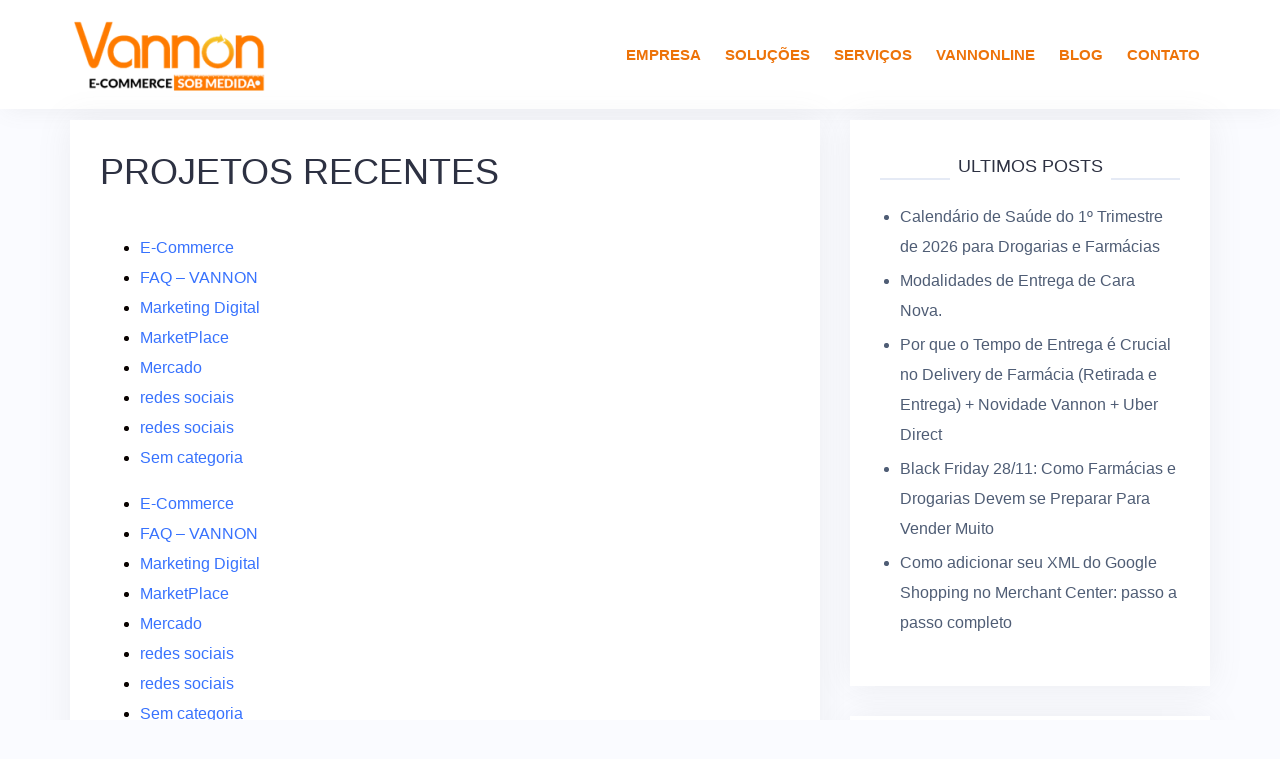

--- FILE ---
content_type: text/html; charset=UTF-8
request_url: https://www.vannon.com.br/projetos-recentes/
body_size: 8525
content:
<!DOCTYPE html>
<html lang="pt-BR">
<head>
<meta charset="UTF-8">
<meta name="viewport" content="width=device-width, initial-scale=1">
<link rel="profile" href="http://gmpg.org/xfn/11">
<link rel="pingback" href="https://www.vannon.com.br/xmlrpc.php">

<title>PROJETOS RECENTES | E-Commerce Omnichannel</title>

<!-- This site is optimized with the Yoast SEO plugin v12.0 - https://yoast.com/wordpress/plugins/seo/ -->
<link rel="canonical" href="https://www.vannon.com.br/projetos-recentes/" />
<meta property="og:locale" content="pt_BR" />
<meta property="og:type" content="article" />
<meta property="og:title" content="PROJETOS RECENTES | E-Commerce Omnichannel" />
<meta property="og:url" content="https://www.vannon.com.br/projetos-recentes/" />
<meta property="og:site_name" content="E-Commerce Omnichannel" />
<meta name="twitter:card" content="summary_large_image" />
<meta name="twitter:title" content="PROJETOS RECENTES | E-Commerce Omnichannel" />
<script type='application/ld+json' class='yoast-schema-graph yoast-schema-graph--main'>{"@context":"https://schema.org","@graph":[{"@type":"Organization","@id":"https://www.vannon.com.br/#organization","name":"Vannon Solu\u00e7\u00f5es E-commerce","url":"https://www.vannon.com.br/","sameAs":[],"logo":{"@type":"ImageObject","@id":"https://www.vannon.com.br/#logo","url":"https://www.vannon.com.br/wp-content/uploads/2020/07/vannon1.png","width":246,"height":246,"caption":"Vannon Solu\u00e7\u00f5es E-commerce"},"image":{"@id":"https://www.vannon.com.br/#logo"}},{"@type":"WebSite","@id":"https://www.vannon.com.br/#website","url":"https://www.vannon.com.br/","name":"E-Commerce Omnichannel Farm\u00e1cias e Drogarias","publisher":{"@id":"https://www.vannon.com.br/#organization"},"potentialAction":{"@type":"SearchAction","target":"https://www.vannon.com.br/?s={search_term_string}","query-input":"required name=search_term_string"}},{"@type":"WebPage","@id":"https://www.vannon.com.br/projetos-recentes/#webpage","url":"https://www.vannon.com.br/projetos-recentes/","inLanguage":"pt-BR","name":"PROJETOS RECENTES | E-Commerce Omnichannel","isPartOf":{"@id":"https://www.vannon.com.br/#website"},"datePublished":"2020-07-25T22:57:45+00:00","dateModified":"2020-07-25T22:57:45+00:00"}]}</script>
<!-- / Yoast SEO plugin. -->

<link rel='dns-prefetch' href='//fonts.googleapis.com' />
<link rel='dns-prefetch' href='//s.w.org' />
<link rel="alternate" type="application/rss+xml" title="Feed para E-Commerce Omnichannel &raquo;" href="https://www.vannon.com.br/feed/" />
<link rel="alternate" type="application/rss+xml" title="Feed de comentários para E-Commerce Omnichannel &raquo;" href="https://www.vannon.com.br/comments/feed/" />
		<script type="text/javascript">
			window._wpemojiSettings = {"baseUrl":"https:\/\/s.w.org\/images\/core\/emoji\/11.2.0\/72x72\/","ext":".png","svgUrl":"https:\/\/s.w.org\/images\/core\/emoji\/11.2.0\/svg\/","svgExt":".svg","source":{"concatemoji":"https:\/\/www.vannon.com.br\/wp-includes\/js\/wp-emoji-release.min.js?ver=5.1.6"}};
			!function(a,b,c){function d(a,b){var c=String.fromCharCode;l.clearRect(0,0,k.width,k.height),l.fillText(c.apply(this,a),0,0);var d=k.toDataURL();l.clearRect(0,0,k.width,k.height),l.fillText(c.apply(this,b),0,0);var e=k.toDataURL();return d===e}function e(a){var b;if(!l||!l.fillText)return!1;switch(l.textBaseline="top",l.font="600 32px Arial",a){case"flag":return!(b=d([55356,56826,55356,56819],[55356,56826,8203,55356,56819]))&&(b=d([55356,57332,56128,56423,56128,56418,56128,56421,56128,56430,56128,56423,56128,56447],[55356,57332,8203,56128,56423,8203,56128,56418,8203,56128,56421,8203,56128,56430,8203,56128,56423,8203,56128,56447]),!b);case"emoji":return b=d([55358,56760,9792,65039],[55358,56760,8203,9792,65039]),!b}return!1}function f(a){var c=b.createElement("script");c.src=a,c.defer=c.type="text/javascript",b.getElementsByTagName("head")[0].appendChild(c)}var g,h,i,j,k=b.createElement("canvas"),l=k.getContext&&k.getContext("2d");for(j=Array("flag","emoji"),c.supports={everything:!0,everythingExceptFlag:!0},i=0;i<j.length;i++)c.supports[j[i]]=e(j[i]),c.supports.everything=c.supports.everything&&c.supports[j[i]],"flag"!==j[i]&&(c.supports.everythingExceptFlag=c.supports.everythingExceptFlag&&c.supports[j[i]]);c.supports.everythingExceptFlag=c.supports.everythingExceptFlag&&!c.supports.flag,c.DOMReady=!1,c.readyCallback=function(){c.DOMReady=!0},c.supports.everything||(h=function(){c.readyCallback()},b.addEventListener?(b.addEventListener("DOMContentLoaded",h,!1),a.addEventListener("load",h,!1)):(a.attachEvent("onload",h),b.attachEvent("onreadystatechange",function(){"complete"===b.readyState&&c.readyCallback()})),g=c.source||{},g.concatemoji?f(g.concatemoji):g.wpemoji&&g.twemoji&&(f(g.twemoji),f(g.wpemoji)))}(window,document,window._wpemojiSettings);
		</script>
		<style type="text/css">
img.wp-smiley,
img.emoji {
	display: inline !important;
	border: none !important;
	box-shadow: none !important;
	height: 1em !important;
	width: 1em !important;
	margin: 0 .07em !important;
	vertical-align: -0.1em !important;
	background: none !important;
	padding: 0 !important;
}
</style>
	<link rel='stylesheet' id='sgr_main-css'  href='https://www.vannon.com.br/wp-content/plugins/simple-google-recaptcha/sgr.css?ver=1649634466' type='text/css' media='all' />
<link rel='stylesheet' id='bootstrap-css'  href='https://www.vannon.com.br/wp-content/themes/talon/css/bootstrap/bootstrap.min.css?ver=1' type='text/css' media='all' />
<link rel='stylesheet' id='wp-block-library-css'  href='https://www.vannon.com.br/wp-includes/css/dist/block-library/style.min.css?ver=5.1.6' type='text/css' media='all' />
<link rel='stylesheet' id='contact-form-7-css'  href='https://www.vannon.com.br/wp-content/plugins/contact-form-7/includes/css/styles.css?ver=5.0' type='text/css' media='all' />
<link rel='stylesheet' id='talon-style-css'  href='https://www.vannon.com.br/wp-content/themes/talon/style.css?ver=5.1.6' type='text/css' media='all' />
<style id='talon-style-inline-css' type='text/css'>
.inner-bar,.lists-box ul li:before,.testimonials-box .slick-dots li.slick-active button::before,.woocommerce-cart .wc-proceed-to-checkout a.checkout-button:hover,.woocommerce #respond input#submit:hover,.woocommerce a.button:hover,.woocommerce button.button:hover,.woocommerce input.button:hover,.woocommerce input.button.alt:hover,.woocommerce-cart .wc-proceed-to-checkout a.checkout-button,.woocommerce #respond input#submit,.woocommerce a.button,.woocommerce button.button,.woocommerce input.button,.woocommerce input.button.alt,.woocommerce span.onsale,.woocommerce ul.products li.product .onsale,.check-box-active .checkbox-inner,.tags-links a:hover,.button,button,input[type="button"],input[type="reset"],input[type="submit"],.woocommerce button.single_add_to_cart_button.button,.button:hover,button:hover,input[type="button"]:hover,input[type="reset"]:hover,input[type="submit"]:hover,.woocommerce button.single_add_to_cart_button.button:hover	{ background-color:#ed7309;}
.team-social a:hover,.portfolio-item h4 a:hover,.woocommerce-message:before { color:#ed7309;}
.woocommerce div.product .woocommerce-tabs ul.tabs li.active,.portfolio-filter ul .active a,.woocommerce-message { border-color:#ed7309;}
.button:hover, button:hover, input[type="button"]:hover, input[type="reset"]:hover, input[type="submit"]:hover, .woocommerce button.single_add_to_cart_button.button:hover,.woocommerce-cart .wc-proceed-to-checkout a.checkout-button:hover,.woocommerce #respond input#submit:hover,.woocommerce a.button:hover,.woocommerce button.button:hover,.woocommerce input.button:hover,.woocommerce input.button.alt:hover 
					{ -webkit-box-shadow: 0px 0px 40px 0px rgba(237,115,9,0.54);
					  -moz-box-shadow:  0px 0px 40px 0px rgba(237,115,9,0.54);
					  box-shadow: 0px 0px 40px 0px rgba(237,115,9,0.54);}
.site-title a,.site-title a:hover { color:#ffffff;}
.site-description { color:#000000;}
.site-header { background-color:#ffffff;}
.main-navigation li a { color:#ed7309;}
.main-slider-caption h1 { color:#ffffff;}
.main-slider-caption p { color:#ffffff;}
.site-footer { background-color:#ed7309;}
.site-footer, .site-footer a { color:#ffffff;}
body { color:#0a0300;}
body { font-family:Sans-serif;}
h1,h2,h3,h4,h5,h6,.site-title { font-family:Sans-serif;}
.site-title { font-size:36px; }
.site-description { font-size:16px; }
body { font-size:16px; }
.main-navigation li { font-size:15px; }
.so-panel .widget-title { font-size:30px; }
.post-item .post-content .entry-title { font-size:18px; }
.single .entry-header .entry-title { font-size:36px; }
.widget-area .widget-title span { font-size:18px; }

</style>
<link rel='stylesheet' id='talon-fonts-css'  href='https://fonts.googleapis.com/css?family=Sans-serif%3A600%7CSans-serif%3A600&#038;subset=latin%2Clatin-ext%2Ccyrillic' type='text/css' media='all' />
<link rel='stylesheet' id='talon-icons-css'  href='https://www.vannon.com.br/wp-content/themes/talon/icons/icons.min.css?ver=1' type='text/css' media='all' />
<script type='text/javascript'>
/* <![CDATA[ */
var sgr_main = {"sgr_site_key":"6Ld26MUqAAAAABWmrIxzl9ClL_MGa8mBCzKIdrGq"};
/* ]]> */
</script>
<script type='text/javascript' src='https://www.vannon.com.br/wp-content/plugins/simple-google-recaptcha/sgr.js?ver=1649634466'></script>
<script type='text/javascript' src='https://www.vannon.com.br/wp-includes/js/jquery/jquery.js?ver=1.12.4'></script>
<script type='text/javascript' src='https://www.vannon.com.br/wp-includes/js/jquery/jquery-migrate.min.js?ver=1.4.1'></script>
<link rel='https://api.w.org/' href='https://www.vannon.com.br/wp-json/' />
<link rel="EditURI" type="application/rsd+xml" title="RSD" href="https://www.vannon.com.br/xmlrpc.php?rsd" />
<link rel="wlwmanifest" type="application/wlwmanifest+xml" href="https://www.vannon.com.br/wp-includes/wlwmanifest.xml" /> 
<meta name="generator" content="WordPress 5.1.6" />
<link rel='shortlink' href='https://www.vannon.com.br/?p=68' />
<link rel="alternate" type="application/json+oembed" href="https://www.vannon.com.br/wp-json/oembed/1.0/embed?url=https%3A%2F%2Fwww.vannon.com.br%2Fprojetos-recentes%2F" />
<link rel="alternate" type="text/xml+oembed" href="https://www.vannon.com.br/wp-json/oembed/1.0/embed?url=https%3A%2F%2Fwww.vannon.com.br%2Fprojetos-recentes%2F&#038;format=xml" />
<link rel="icon" href="https://www.vannon.com.br/wp-content/uploads/2020/07/cropped-360vannon-32x32.png" sizes="32x32" />
<link rel="icon" href="https://www.vannon.com.br/wp-content/uploads/2020/07/cropped-360vannon-192x192.png" sizes="192x192" />
<link rel="apple-touch-icon-precomposed" href="https://www.vannon.com.br/wp-content/uploads/2020/07/cropped-360vannon-180x180.png" />
<meta name="msapplication-TileImage" content="https://www.vannon.com.br/wp-content/uploads/2020/07/cropped-360vannon-270x270.png" />
		<style type="text/css" id="wp-custom-css">
			.site-header{
	
}

.site-footer {
    padding: 40px 0 !important;
}

.site-info, .footer-navigation{
	display: none;
}

.footer-vannon{
	text-align: center;
}

.main-slider-caption > div {
	width: 100%;
	text-align: center;
}

.negrito {
	font-weight: 700;
}		</style>
		</head>

<body class="page-template-default page page-id-68 wp-custom-logo group-blog">
	<div off-canvas="main-menu left shift">			
		<div class="mobile-branding">
				<div class="site-branding">
	<a href="https://www.vannon.com.br/" class="custom-logo-link" rel="home" itemprop="url"><img width="200" height="79" src="https://www.vannon.com.br/wp-content/uploads/2020/07/cropped-vannon1.png" class="custom-logo" alt="E-Commerce Omnichannel" itemprop="logo" /></a>	</div>
			</div>			
		<div class="menu-principal-container"><ul id="mobile-menu" class="mobile-menu"><li id="menu-item-146" class="menu-item menu-item-type-post_type menu-item-object-page menu-item-146"><a href="https://www.vannon.com.br/empresa/">Empresa</a></li>
<li id="menu-item-259" class="menu-item menu-item-type-post_type menu-item-object-page menu-item-has-children menu-item-259"><a href="https://www.vannon.com.br/solucoes/">Soluções</a>
<ul class="sub-menu">
	<li id="menu-item-261" class="menu-item menu-item-type-custom menu-item-object-custom menu-item-261"><a href="http://www.vannon.com.br/solucoes/#hubvannon">Hub Vannon</a></li>
	<li id="menu-item-262" class="menu-item menu-item-type-custom menu-item-object-custom menu-item-262"><a href="http://www.vannon.com.br/solucoes/#lojaonline">E-Commerce para Farmácias e Drogarias</a></li>
	<li id="menu-item-263" class="menu-item menu-item-type-custom menu-item-object-custom menu-item-263"><a href="http://www.vannon.com.br/solucoes/#zaploja">Chatbot e-commerce para whatsapp</a></li>
	<li id="menu-item-266" class="menu-item menu-item-type-custom menu-item-object-custom menu-item-266"><a href="http://www.vannon.com.br/solucoes/#appdelivery">App Delivery</a></li>
	<li id="menu-item-267" class="menu-item menu-item-type-custom menu-item-object-custom menu-item-267"><a href="http://www.vannon.com.br/solucoes/#marketplace">MarketPlaces</a></li>
</ul>
</li>
<li id="menu-item-349" class="menu-item menu-item-type-post_type menu-item-object-page menu-item-has-children menu-item-349"><a href="https://www.vannon.com.br/servicos/">Serviços</a>
<ul class="sub-menu">
	<li id="menu-item-350" class="menu-item menu-item-type-custom menu-item-object-custom menu-item-350"><a href="http://www.vannon.com.br/servicos/">Consultoria E-Commerce (Varejo)</a></li>
	<li id="menu-item-351" class="menu-item menu-item-type-custom menu-item-object-custom menu-item-351"><a href="http://www.vannon.com.br/servicos/#consultoria-drogarias">Consultoria E-Commerce para Farmácias e Drogarias</a></li>
	<li id="menu-item-352" class="menu-item menu-item-type-custom menu-item-object-custom menu-item-352"><a href="http://www.vannon.com.br/servicos/#marketing-digital">Marketing Digital (E-commercerto)</a></li>
	<li id="menu-item-353" class="menu-item menu-item-type-custom menu-item-object-custom menu-item-353"><a href="http://www.vannon.com.br/servicos/#webservice">Integração WebService com ERP&#8217;s</a></li>
	<li id="menu-item-354" class="menu-item menu-item-type-custom menu-item-object-custom menu-item-354"><a href="http://www.vannon.com.br/servicos/#parceiros">Parceiros</a></li>
</ul>
</li>
<li id="menu-item-17" class="menu-item menu-item-type-custom menu-item-object-custom menu-item-17"><a target="_blank" href="http://vannonline.zendesk.com">VANNONLINE</a></li>
<li id="menu-item-430" class="menu-item menu-item-type-post_type menu-item-object-page menu-item-430"><a href="https://www.vannon.com.br/blog/">Blog</a></li>
<li id="menu-item-145" class="menu-item menu-item-type-post_type menu-item-object-page menu-item-145"><a href="https://www.vannon.com.br/solicite-orcamento/">CONTATO</a></li>
</ul></div>	</div>
<div canvas="container" id="page" class="site">
	<a class="skip-link screen-reader-text" href="#content">Skip to content</a>

		<header id="header" class="site-header header-sticky">
		<div class="main-header">
			<div class="container">
				<div class="row">
					<div class="col-md-4 col-sm-12 col-xs-12 branding-container">
						<div class="menu-btn-toggle">
						<div class="menu-btn">
						  <span></span>
						  <span></span>
						  <span></span>
						</div>
						</div>
							<div class="site-branding">
	<a href="https://www.vannon.com.br/" class="custom-logo-link" rel="home" itemprop="url"><img width="200" height="79" src="https://www.vannon.com.br/wp-content/uploads/2020/07/cropped-vannon1.png" class="custom-logo" alt="E-Commerce Omnichannel" itemprop="logo" /></a>	</div>
						</div>
					<div class="col-md-8 menu-container">
						<nav id="site-navigation" class="main-navigation" role="navigation">
							<div class="menu-principal-container"><ul id="primary-menu" class="menu"><li class="menu-item menu-item-type-post_type menu-item-object-page menu-item-146"><a href="https://www.vannon.com.br/empresa/">Empresa</a></li>
<li class="menu-item menu-item-type-post_type menu-item-object-page menu-item-has-children menu-item-259"><a href="https://www.vannon.com.br/solucoes/">Soluções</a>
<ul class="sub-menu">
	<li class="menu-item menu-item-type-custom menu-item-object-custom menu-item-261"><a href="http://www.vannon.com.br/solucoes/#hubvannon">Hub Vannon</a></li>
	<li class="menu-item menu-item-type-custom menu-item-object-custom menu-item-262"><a href="http://www.vannon.com.br/solucoes/#lojaonline">E-Commerce para Farmácias e Drogarias</a></li>
	<li class="menu-item menu-item-type-custom menu-item-object-custom menu-item-263"><a href="http://www.vannon.com.br/solucoes/#zaploja">Chatbot e-commerce para whatsapp</a></li>
	<li class="menu-item menu-item-type-custom menu-item-object-custom menu-item-266"><a href="http://www.vannon.com.br/solucoes/#appdelivery">App Delivery</a></li>
	<li class="menu-item menu-item-type-custom menu-item-object-custom menu-item-267"><a href="http://www.vannon.com.br/solucoes/#marketplace">MarketPlaces</a></li>
</ul>
</li>
<li class="menu-item menu-item-type-post_type menu-item-object-page menu-item-has-children menu-item-349"><a href="https://www.vannon.com.br/servicos/">Serviços</a>
<ul class="sub-menu">
	<li class="menu-item menu-item-type-custom menu-item-object-custom menu-item-350"><a href="http://www.vannon.com.br/servicos/">Consultoria E-Commerce (Varejo)</a></li>
	<li class="menu-item menu-item-type-custom menu-item-object-custom menu-item-351"><a href="http://www.vannon.com.br/servicos/#consultoria-drogarias">Consultoria E-Commerce para Farmácias e Drogarias</a></li>
	<li class="menu-item menu-item-type-custom menu-item-object-custom menu-item-352"><a href="http://www.vannon.com.br/servicos/#marketing-digital">Marketing Digital (E-commercerto)</a></li>
	<li class="menu-item menu-item-type-custom menu-item-object-custom menu-item-353"><a href="http://www.vannon.com.br/servicos/#webservice">Integração WebService com ERP&#8217;s</a></li>
	<li class="menu-item menu-item-type-custom menu-item-object-custom menu-item-354"><a href="http://www.vannon.com.br/servicos/#parceiros">Parceiros</a></li>
</ul>
</li>
<li class="menu-item menu-item-type-custom menu-item-object-custom menu-item-17"><a target="_blank" href="http://vannonline.zendesk.com">VANNONLINE</a></li>
<li class="menu-item menu-item-type-post_type menu-item-object-page menu-item-430"><a href="https://www.vannon.com.br/blog/">Blog</a></li>
<li class="menu-item menu-item-type-post_type menu-item-object-page menu-item-145"><a href="https://www.vannon.com.br/solicite-orcamento/">CONTATO</a></li>
</ul></div>						</nav>
					</div>
				</div>
			</div>
		</div>
	</header>
	
	
	<div id="content" class="site-content">
		<div class="container">
<div class="row">
	<div id="primary" class="content-area col-md-8">
		<main id="main" class="site-main" role="main">

			
<article id="post-68" class="post-68 page type-page status-publish hentry post-item clearfix">
	<header class="entry-header">
		<h1 class="entry-title">PROJETOS RECENTES</h1>	</header><!-- .entry-header -->

	<div class="entry-content">
		<ul class="wp-block-categories wp-block-categories-list">	<li class="cat-item cat-item-4"><a href="https://www.vannon.com.br/category/ecommerce/" >E-Commerce</a>
</li>
	<li class="cat-item cat-item-6"><a href="https://www.vannon.com.br/category/faq-vannon/" >FAQ &#8211; VANNON</a>
</li>
	<li class="cat-item cat-item-5"><a href="https://www.vannon.com.br/category/marketing-digital/" >Marketing Digital</a>
</li>
	<li class="cat-item cat-item-3"><a href="https://www.vannon.com.br/category/marketplace/" >MarketPlace</a>
</li>
	<li class="cat-item cat-item-7"><a href="https://www.vannon.com.br/category/marketing-digital/mercado/" >Mercado</a>
</li>
	<li class="cat-item cat-item-43"><a href="https://www.vannon.com.br/category/redes-sociais/" >redes sociais</a>
</li>
	<li class="cat-item cat-item-44"><a href="https://www.vannon.com.br/category/marketing-digital/redes-sociais-marketing-digital/" >redes sociais</a>
</li>
	<li class="cat-item cat-item-1"><a href="https://www.vannon.com.br/category/sem-categoria/" >Sem categoria</a>
</li>
</ul>

<ul class="wp-block-categories wp-block-categories-list">	<li class="cat-item cat-item-4"><a href="https://www.vannon.com.br/category/ecommerce/" >E-Commerce</a>
</li>
	<li class="cat-item cat-item-6"><a href="https://www.vannon.com.br/category/faq-vannon/" >FAQ &#8211; VANNON</a>
</li>
	<li class="cat-item cat-item-5"><a href="https://www.vannon.com.br/category/marketing-digital/" >Marketing Digital</a>
</li>
	<li class="cat-item cat-item-3"><a href="https://www.vannon.com.br/category/marketplace/" >MarketPlace</a>
</li>
	<li class="cat-item cat-item-7"><a href="https://www.vannon.com.br/category/marketing-digital/mercado/" >Mercado</a>
</li>
	<li class="cat-item cat-item-43"><a href="https://www.vannon.com.br/category/redes-sociais/" >redes sociais</a>
</li>
	<li class="cat-item cat-item-44"><a href="https://www.vannon.com.br/category/marketing-digital/redes-sociais-marketing-digital/" >redes sociais</a>
</li>
	<li class="cat-item cat-item-1"><a href="https://www.vannon.com.br/category/sem-categoria/" >Sem categoria</a>
</li>
</ul>	</div><!-- .entry-content -->

	</article><!-- #post-## -->

		</main><!-- #main -->
	</div><!-- #primary -->


<aside id="secondary" class="widget-area col-md-4" role="complementary">
			<section id="recent-posts-3" class="widget widget_recent_entries">		<h3 class="widget-title"><span>Ultimos Posts</span></h3>		<ul>
											<li>
					<a href="https://www.vannon.com.br/calendario-de-saude-do-1o-trimestre-de-2026-para-drogarias-e-farmacias/">Calendário de Saúde do 1º Trimestre de 2026 para Drogarias e Farmácias</a>
									</li>
											<li>
					<a href="https://www.vannon.com.br/modalidades-de-entrega-de-cara-nova/">Modalidades de Entrega de Cara Nova.</a>
									</li>
											<li>
					<a href="https://www.vannon.com.br/por-que-o-tempo-de-entrega-e-crucial-no-delivery-de-farmacia-retirada-e-entrega-novidade-vannon-uber-direct/">Por que o Tempo de Entrega é Crucial no Delivery de Farmácia (Retirada e Entrega) + Novidade Vannon + Uber Direct</a>
									</li>
											<li>
					<a href="https://www.vannon.com.br/black-friday-28-11-como-farmacias-e-drogarias-devem-se-preparar-para-vender-muito/">Black Friday 28/11: Como Farmácias e Drogarias Devem se Preparar Para Vender Muito</a>
									</li>
											<li>
					<a href="https://www.vannon.com.br/como-adicionar-seu-xml-do-google-shopping-no-merchant-center-passo-a-passo-completo/">Como adicionar seu XML do Google Shopping no Merchant Center: passo a passo completo</a>
									</li>
					</ul>
		</section><section id="categories-3" class="widget widget_categories"><h3 class="widget-title"><span>Categorias</span></h3>		<ul>
				<li class="cat-item cat-item-4"><a href="https://www.vannon.com.br/category/ecommerce/" >E-Commerce</a> (117)
</li>
	<li class="cat-item cat-item-6"><a href="https://www.vannon.com.br/category/faq-vannon/" >FAQ &#8211; VANNON</a> (44)
</li>
	<li class="cat-item cat-item-5"><a href="https://www.vannon.com.br/category/marketing-digital/" >Marketing Digital</a> (92)
</li>
	<li class="cat-item cat-item-3"><a href="https://www.vannon.com.br/category/marketplace/" >MarketPlace</a> (14)
</li>
	<li class="cat-item cat-item-7"><a href="https://www.vannon.com.br/category/marketing-digital/mercado/" >Mercado</a> (12)
</li>
	<li class="cat-item cat-item-43"><a href="https://www.vannon.com.br/category/redes-sociais/" >redes sociais</a> (2)
</li>
	<li class="cat-item cat-item-44"><a href="https://www.vannon.com.br/category/marketing-digital/redes-sociais-marketing-digital/" >redes sociais</a> (3)
</li>
	<li class="cat-item cat-item-1"><a href="https://www.vannon.com.br/category/sem-categoria/" >Sem categoria</a> (49)
</li>
		</ul>
			</section><section id="search-3" class="widget widget_search"><form role="search" method="get" class="search-form" action="https://www.vannon.com.br/">
				<label>
					<span class="screen-reader-text">Pesquisar por:</span>
					<input type="search" class="search-field" placeholder="Pesquisar &hellip;" value="" name="s" />
				</label>
				<input type="submit" class="search-submit" value="Pesquisar" />
			</form></section><section id="media_image-5" class="widget widget_media_image"><a href="http://www.vannon.com.br/"><img width="300" height="100" src="https://www.vannon.com.br/wp-content/uploads/2020/11/BANNER-BLACK01-5-300x100.jpg" class="image wp-image-653  attachment-medium size-medium" alt="" style="max-width: 100%; height: auto;" srcset="https://www.vannon.com.br/wp-content/uploads/2020/11/BANNER-BLACK01-5-300x100.jpg 300w, https://www.vannon.com.br/wp-content/uploads/2020/11/BANNER-BLACK01-5-768x256.jpg 768w, https://www.vannon.com.br/wp-content/uploads/2020/11/BANNER-BLACK01-5-1024x341.jpg 1024w, https://www.vannon.com.br/wp-content/uploads/2020/11/BANNER-BLACK01-5-200x67.jpg 200w, https://www.vannon.com.br/wp-content/uploads/2020/11/BANNER-BLACK01-5-690x230.jpg 690w, https://www.vannon.com.br/wp-content/uploads/2020/11/BANNER-BLACK01-5.jpg 1200w" sizes="(max-width: 300px) 100vw, 300px" /></a></section><section id="custom_html-4" class="widget_text widget widget_custom_html"><div class="textwidget custom-html-widget"><!-- 9987990301ff0018fe9e6bc31f2b25d0 --></div></section></aside><!-- #secondary -->
</div>

		</div>
	</div><!-- #content -->

	<footer id="colophon" class="site-footer" role="contentinfo">
		<div class="container">
			<div class="row">	
			
	
	<div id="sidebar-footer" class="footer-widgets clearfix" role="complementary">
			<div class="sidebar-column col-md-12">
			<aside id="custom_html-3" class="widget_text widget widget_custom_html"><div class="textwidget custom-html-widget"><div class="footer-vannon">
<span>Av. Jabaquara, 2049, 6º Andar - Saúde - São Paulo | CEP: 04045-003</span><br>
<span>(11) 3136-0815  |  (11) 99170-8921</span>
</div></div></aside><aside id="athemes_image-2" class="widget athemes_image_widget">        <div class="image-widget">
							<img src=""/>
			        </div>
		</aside>		</div>
		
		
		</div>		<div class="site-info col-md-6">
			<a href="https://wordpress.org/" rel="nofollow">Powered by WordPress</a>
			<span class="sep"> | </span>
			Theme: <a href="//athemes.com/theme/talon" rel="nofollow">Talon</a> by aThemes.		</div><!-- .site-info -->
			<nav id="footer-navigation" class="footer-navigation col-md-6" role="navigation">
			<div id="footer-menu" class="menu"><ul>
<li class="page_item page-item-427"><a href="https://www.vannon.com.br/blog/">Blog</a></li>
<li class="page_item page-item-2"><a href="https://www.vannon.com.br/">E-commerce e Marketplace  para Farmácias e Drogarias</a></li>
<li class="page_item page-item-142"><a href="https://www.vannon.com.br/empresa/">Empresa</a></li>
<li class="page_item page-item-141"><a href="https://www.vannon.com.br/solicite-orcamento/">Fale Conosco</a></li>
<li class="page_item page-item-105"><a href="https://www.vannon.com.br/in-cloud/">IN CLOUD</a></li>
<li class="page_item page-item-872"><a href="https://www.vannon.com.br/politica-de-privacidade/">Politica de Privacidade</a></li>
<li class="page_item page-item-68 current_page_item"><a href="https://www.vannon.com.br/projetos-recentes/" aria-current="page">PROJETOS RECENTES</a></li>
<li class="page_item page-item-347"><a href="https://www.vannon.com.br/servicos/">Serviços</a></li>
<li class="page_item page-item-257"><a href="https://www.vannon.com.br/solucoes/">Soluções</a></li>
</ul></div>
		</nav>
				</div>
		</div>
	</footer><!-- #colophon -->
</div><!-- #page -->

<script type='text/javascript'>
/* <![CDATA[ */
var wpcf7 = {"apiSettings":{"root":"https:\/\/www.vannon.com.br\/wp-json\/contact-form-7\/v1","namespace":"contact-form-7\/v1"},"recaptcha":{"messages":{"empty":"Please verify that you are not a robot."}}};
/* ]]> */
</script>
<script type='text/javascript' src='https://www.vannon.com.br/wp-content/plugins/contact-form-7/includes/js/scripts.js?ver=5.0'></script>
<script type='text/javascript' src='https://www.vannon.com.br/wp-content/themes/talon/js/skip-link-focus-fix.js?ver=20151215'></script>
<script type='text/javascript' src='https://www.vannon.com.br/wp-content/themes/talon/js/scripts.min.js?ver=5.1.6'></script>
<script type='text/javascript' src='https://www.vannon.com.br/wp-content/themes/talon/js/main.js?ver=5.1.6'></script>
<script type='text/javascript' src='https://www.vannon.com.br/wp-includes/js/imagesloaded.min.js?ver=3.2.0'></script>
<script type='text/javascript' src='https://www.vannon.com.br/wp-includes/js/masonry.min.js?ver=3.3.2'></script>
<!--[if lt IE 9]>
<script type='text/javascript' src='https://www.vannon.com.br/wp-content/themes/talon/js/html5shiv.js?ver=5.1.6'></script>
<![endif]-->
<script type='text/javascript' src='https://www.vannon.com.br/wp-includes/js/wp-embed.min.js?ver=5.1.6'></script>

</body>
</html>
